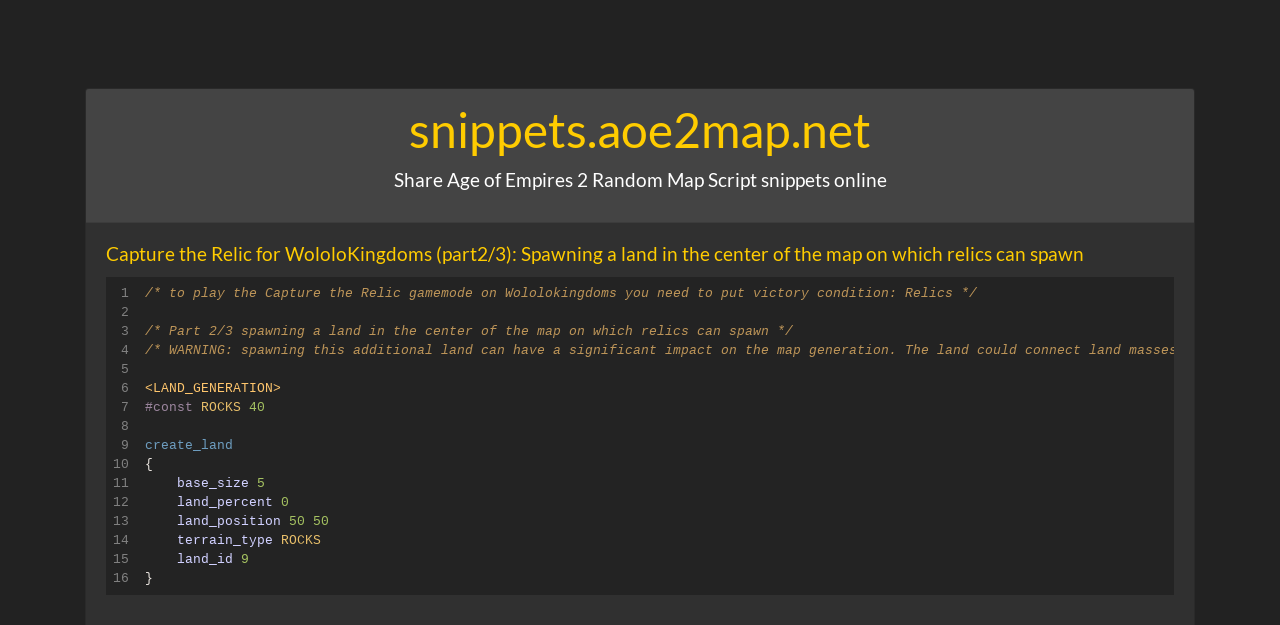

--- FILE ---
content_type: text/html; charset=UTF-8
request_url: https://snippets.aoe2map.net/CavalierMissionaryTownCenterWarGalley
body_size: 1372
content:
<!DOCTYPE html>
<html>
<head>
    <meta charset="utf-8">
    <title>snippets.aoe2map.net</title>
    <meta name="viewport" content="width=device-width, initial-scale=1, shrink-to-fit=no">
    <link rel="stylesheet" href="css/bootstrap.min.css">
    <link rel="stylesheet" href="css/railscasts.css">
    <style>
        html,
        body {
            height: 100%;
        }

        .container {
            min-height: 100%;
            display: flex;
            flex-direction: column;
            justify-content: center;
        }

        .hljs-ln td.hljs-ln-numbers {
            text-align: right;
            padding-right: 1rem;
            color: gray;
        }

        #codearea {
            min-height: 4rem;
        }
    </style>

    <!-- Facebook Open Graph -->
    <meta property="og:locale" content="en_GB"/>
    <meta property="og:site_name" content="snippets.aoe2map.net"/>
    <meta property="og:title" content="Capture the Relic for WololoKingdoms (part2/3): Spawning a land in the center of the map on which relics can spawn"/>
    <meta property="og:url" content="https://snippets.aoe2map.net/CavalierMissionaryTownCenterWarGalley"/>
    <meta property="og:type" content="article"/>
    <meta property="og:description"
          content="Capture the Relic for WololoKingdoms (part2/3): Spawning a land in the center of the map on which relics can spawn – a Age of Empires II Random Map Script snippet"/>
    <!-- Google+ / Schema.org -->
    <meta itemprop="name" content="Capture the Relic for WololoKingdoms (part2/3): Spawning a land in the center of the map on which relics can spawn"/>
    <meta itemprop="headline" content="Capture the Relic for WololoKingdoms (part2/3): Spawning a land in the center of the map on which relics can spawn"/>
    <meta itemprop="description"
          content="Capture the Relic for WololoKingdoms (part2/3): Spawning a land in the center of the map on which relics can spawn – a Age of Empires II Random Map Script snippet"/>
    <!-- Twitter Cards -->
    <meta name="twitter:title" content="Capture the Relic for WololoKingdoms (part2/3): Spawning a land in the center of the map on which relics can spawn"/>
    <meta name="twitter:url" content="https://snippets.aoe2map.net/CavalierMissionaryTownCenterWarGalley"/>
    <meta name="twitter:description"
          content="Capture the Relic for WololoKingdoms (part2/3): Spawning a land in the center of the map on which relics can spawn – a Age of Empires II Random Map Script snippet"/>
    <meta name="twitter:card" content="summary"/>
</head>
<body>
<div class="container">
    <div class="card mt-4 mb-4">
        <div class="card-header text-center">
            <h1>
                <a href="./">snippets.aoe2map.net</a>
            </h1>
            <p class="lead">Share Age of Empires 2 Random Map Script snippets online</p>
        </div>
        <div class="card-body">
            <div class="card-text">
                <h5 class="card-title">
                    <a href="./CavalierMissionaryTownCenterWarGalley">Capture the Relic for WololoKingdoms (part2/3): Spawning a land in the center of the map on which relics can spawn</a>
                </h5>
                <pre><code class="rms" id="codearea">/* to play the Capture the Relic gamemode on Wololokingdoms you need to put victory condition: Relics */

/* Part 2/3 spawning a land in the center of the map on which relics can spawn */
/* WARNING: spawning this additional land can have a significant impact on the map generation. The land could connect land masses, it could prevent other neutral resources from spawning near the middle, and more.. */

&lt;LAND_GENERATION&gt;
#const ROCKS 40

create_land
{
    base_size 5
    land_percent 0
    land_position 50 50    
    terrain_type ROCKS
    land_id 9
}</code></pre>
            </div>
        </div>
    </div>
</div>
<script src="js/highlight.js"></script>
<script src="js/highlight.js-rms.js"></script>
<script src="js/highlightjs-line-numbers.min.js"></script>
<script type="text/javascript">
    function onload() {
        hljs.registerLanguage('rmslanguage', rmslanguage);
        hljs.initHighlighting();
        hljs.lineNumbersBlock(document.getElementById('codearea'), {singleLine: true});
    }

    addEventListener('DOMContentLoaded', onload, false);
</script>
</body>
</html>

--- FILE ---
content_type: application/javascript
request_url: https://snippets.aoe2map.net/js/highlight.js-rms.js
body_size: 1616
content:
/*
Language: RMS
Requires: -
Author: HSZemi
Contributors: -
Description: Age of Empires 2 Random Map Scripting language
*/

function rmslanguage(hljs) {
    return {
        keywords: {
            keyword: 'if elseif else endif random_placement start_random end_random percent_chance',
            symbol: 'ai_info_map_type base_terrain cliff_curliness create_elevation create_land create_object create_player_lands create_terrain direct_placement effect_amount effect_percent grouped_by_team guard_state max_length_of_cliff max_number_of_cliffs min_distance_cliffs min_length_of_cliff min_number_of_cliffs min_terrain_distance nomad_resources random_placement reate_connect_all_players_land terrain_state weather_type',
            params: 'assign_to assign_to_player base_elevation base_size base_terrain border_fuzziness bottom_border clumping_factor default_terrain_replacement group_placement_radius group_variance height_limits land_id land_percent land_position left_border max_distance_to_other_zones max_distance_to_players min_distance_group_placement min_distance_to_players number_of_clumps number_of_groups number_of_objects number_of_tiles other_zone_avoidance_distance place_on_specific_land_id replace_terrain resource_delta right_border set_avoid_player_start_areas set_flat_terrain_only set_gaia_object_only set_loose_grouping set_place_for_every_player set_scale_by_groups set_scale_by_size set_scaling_to_map_size set_scaling_to_player_number set_tight_grouping set_zone_by_team set_zone_randomly spacing spacing_to_other_terrain_types temp_min_distance_group_placement terrain_cost terrain_size terrain_to_place_on terrain_type top_border type zone'
        },
        contains: [
            hljs.C_BLOCK_COMMENT_MODE,
            hljs.C_NUMBER_MODE,
            {
                className: 'title',
                begin: '<',
                end: '>',
            },
            {
                className: 'name',
                begin: '[A-Z][A-Z_0-9]*',
                relevance: 0
            },
            {
                className: 'meta',
                begin: /#(define|const|include_drs)/,
            }
        ]
    }
}

function normalizeMap(mapcontent) {
    mapcontent = mapcontent.replace(/#include_drs\s+random_map.def/g, "#include_drsrandom_mapdef");
    let commentMatches = mapcontent.match(/\n?\/\*.*?\*\//g);
    if (commentMatches !== null) {
        for (let i = 0; i < commentMatches.length; i++) {
            mapcontent = mapcontent.replace(commentMatches[i], `§comment§${i}§`);
        }
    }
    mapcontent = mapcontent.replace(/\r?\n/g, " ");
    mapcontent = mapcontent.replace(/\s+/g, " ");
    mapcontent = mapcontent.replace(/\s([a-z_]+)/g, "\n$1");
    mapcontent = mapcontent.replace(/#/g, "\n#");
    mapcontent = mapcontent.replace(/\{/g, "\n{");
    mapcontent = mapcontent.replace(/\}/g, "\n}\n");
    if (commentMatches !== null) {
        for (let i = 0; i < commentMatches.length; i++) {
            mapcontent = mapcontent.replace(`§comment§${i}§`, commentMatches[i]);
        }
    }
    mapcontent = mapcontent.replace(/\s+\*\//g, " */");
    mapcontent = mapcontent.replace(/ \n/g, "\n");
    mapcontent = mapcontent.replace(/#include_drsrandom_mapdef/g, "#include_drs random_map.def");
    mapcontent = mapcontent.replace(/\s+\n/g, "\n");
    mapcontent = mapcontent.replace(/</g, "\n\n<");
    mapcontent = mapcontent.replace(/\n\/\*/g, "\n\n/*");
    mapcontent = mapcontent.replace(/\*\/\n\s*\n\/\*/g, "*/\n/*");
    mapcontent = mapcontent.replace(/^\n+/g, "");

    let lines = mapcontent.split("\n");

    let mapLines = [];
    let indent = 0;
    let lineNr = 0;
    let lineInError = 0;
    let latestIndent = 0;
    for (let line of lines) {
        lineNr++;
        let indentBefore = getIndentBefore(line);
        let indentAfter = getIndentAfter(line);
        if (lineInError < 1 && indent + indentBefore < 0) {
            lineInError = lineNr;
        }
        mapLines.push(getIndent(indent + indentBefore) + line);
        indent += indentAfter;
        latestIndent = indent;
    }
    if (lineInError < 1 && latestIndent !== 0) {
        lineInError = lineNr;
    }

    if (lineInError > 0) {
        alert("The indentation revealed issues with your brackets or if/else statements. " +
            "The first indentation error was noticed on line: " + lineInError);
    }

    return mapLines.join("\n");
}

function getIndentBefore(line) {
    if (line.startsWith("elseif")) {
        return -1;
    }
    if (line.startsWith("else")) {
        return -1;
    }
    if (line.startsWith("endif")) {
        return -1;
    }
    if (line.startsWith("end_random")) {
        return -1;
    }
    if (line.startsWith("}")) {
        return -1;
    }
    return 0;
}

function getIndentAfter(line) {
    if (line.startsWith("if")) {
        return 1;
    }
    if (line.startsWith("endif")) {
        return -1;
    }
    if (line.startsWith("{")) {
        return 1;
    }
    if (line.startsWith("}")) {
        return -1;
    }
    if (line.startsWith("start_random")) {
        return 1;
    }
    if (line.startsWith("end_random")) {
        return -1;
    }
    return 0;
}

function getIndent(i) {
    //if (i < 0) { return "XXXXXX"; }
    return " ".repeat(Math.max(i * 4, 0));
}